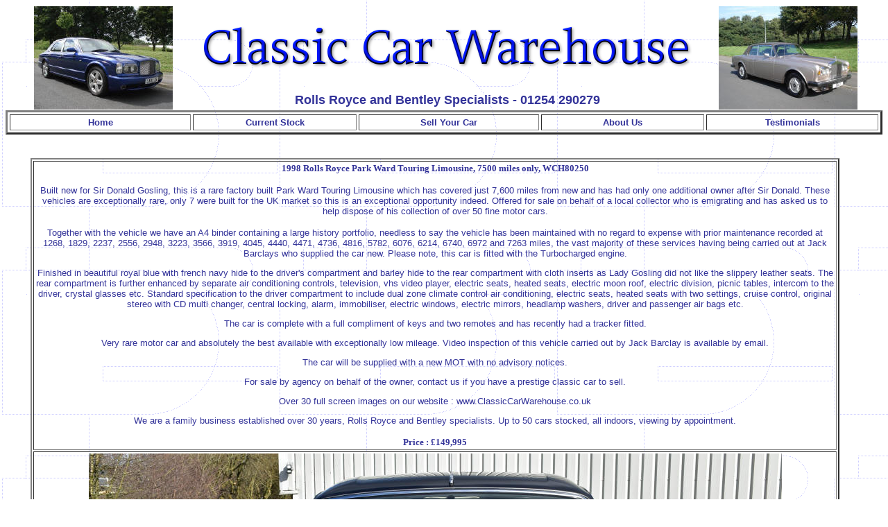

--- FILE ---
content_type: text/html
request_url: http://galloot.myzen.co.uk/stk73.htm
body_size: 2954
content:
<html>

<head>
<meta http-equiv="Content-Language" content="en-gb">
<meta name="GENERATOR" content="Microsoft FrontPage 5.0">
<meta name="ProgId" content="FrontPage.Editor.Document">
<meta http-equiv="Content-Type" content="text/html; charset=windows-1252">
<title>New Page 4</title>
<style>
<!--
span.cpybg
	{}
-->
</style>
<meta name="Microsoft Theme" content="radial 111, default">
<meta name="Microsoft Border" content="tlb, default">
</head>

<body background="_themes/radial/radbkgnd.gif" bgcolor="#FFFFFF" text="#000000" link="#6666CC" vlink="#996666" alink="#669999"><!--msnavigation--><table border="0" cellpadding="0" cellspacing="0" width="100%"><tr><td><!--mstheme--><font face="arial, Arial, Helvetica">

<!--mstheme--></font><table border="0" cellspacing="1" style="border-collapse: collapse" width="100%" id="AutoNumber1" height="135">
  <tr>
    <td width="32%" rowspan="2" height="43"><!--mstheme--><font face="arial, Arial, Helvetica">
    <p align="center">
<img border="0" src="_borders/TitlePicArnage2.jpg" width="200" height="149"><!--mstheme--></font></td>
    <td width="38%" height="97"><!--mstheme--><font face="arial, Arial, Helvetica">
    <p align="center">
    <img border="0" src="_borders/CCW1.png" width="707" height="63"><!--mstheme--></font></td>
    <td width="30%" height="40" rowspan="2"><!--mstheme--><font face="arial, Arial, Helvetica">
    <p align="center">
    <img border="0" src="_borders/Corniche%20003%20-%20Copy.jpg" width="200" height="149"><!--mstheme--></font></td>
  </tr>
  <tr>
    <td width="38%" height="1"><!--mstheme--><font face="arial, Arial, Helvetica">
    <p align="center"><span lang="en-gb"><b>
    <font face="Arial" color="#333399" size="4">Rolls Royce and Bentley 
    Specialists - 01254 290279</font></b></span></p>
    <!--mstheme--></font></td>
  </tr>
  </table><!--mstheme--><font face="arial, Arial, Helvetica">
<!--mstheme--></font><table border="3" cellspacing="3" width="100%" cellpadding="3" id="AutoNumber2" bordercolordark="#330099" bordercolorlight="#9999FF">
  <tr>
    <td width="21%" align="center"><!--mstheme--><font face="arial, Arial, Helvetica">
    <span lang="en-gb"><b><font face="Arial" size="2" color="#333399">
    <a style="text-decoration: none" href="index.htm"><font color="#333399">
    Home</font></a></font></b></span></a><!--mstheme--></font></td>
    <td width="19%" align="center"><!--mstheme--><font face="arial, Arial, Helvetica">
    <span lang="en-gb">
    <b>
    <font face="Arial" color="#4D4D4D">
    <a style="text-decoration: none" href="view_our_cars.htm">
    <font size="2" color="#333399">Current Stock</font></a></font></b></span><!--mstheme--></font></td>
    <td width="21%" align="center"><!--mstheme--><font face="arial, Arial, Helvetica">
    <span lang="en-gb">
    <b>
    <font face="Arial" color="#4D4D4D">
    <a style="text-decoration: none" href="view_our_cars.htm">
    <font size="2" color="#333399">
    <a style="text-decoration: none" href="Consignment.htm">
    <font color="#333399">Sell Your Car</font></a></font></a></font></b></span><!--mstheme--></font></td>
    <td width="19%" align="center"><!--mstheme--><font face="arial, Arial, Helvetica">
    <a href="why_buy_from_us.htm" style="text-decoration: none">
    <span lang="en-gb"><b><font face="Arial" size="2" color="#333399">About Us</font></b></span></a><!--mstheme--></font></td>
    <td width="20%" align="center"><!--mstheme--><font face="arial, Arial, Helvetica">
    <span lang="en-gb">
    <b><font face="Arial" color="#333399" size="2">
    <a style="text-decoration: none" href="Testimonials.htm">
    <font color="#333399">Testimonials</font></a></font></b></span></a><!--mstheme--></font></td>
  </tr>
</table><!--mstheme--><font face="arial, Arial, Helvetica">

<!--mstheme--></font></td></tr><!--msnavigation--></table><!--msnavigation--><table dir="ltr" border="0" cellpadding="0" cellspacing="0" width="100%"><tr><td valign="top" width="1%"><!--mstheme--><font face="arial, Arial, Helvetica">

<p dir="ltr">

&nbsp;</p>

<!--mstheme--></font></td><td valign="top" width="24"></td><!--msnavigation--><td valign="top"><!--mstheme--><font face="arial, Arial, Helvetica">

<p>&nbsp;</p>
<!--mstheme--></font><table border="2" cellpadding="2" width="95%" id="AutoNumber3" bordercolordark="#330099" bordercolorlight="#9999FF">
    <tr>
      <td width="100%"><!--mstheme--><font face="arial, Arial, Helvetica">
      <p align="center"><font size="2" color="#333399"><b>
      <span style="font-family: Verdana">1998 Rolls Royce Park Ward Touring 
      Limousine, 7500 miles only, WCH80250</span></b></font></p>
      <p align="center"><span class="cpybg"><font size="2" color="#333399">
      <span style="font-family: Arial">Built new for Sir Donald Gosling, this is a rare 
      factory built Park Ward Touring Limousine which has covered just 7,600 
      miles from new and has had only one additional owner after Sir Donald. 
      These vehicles are exceptionally rare, only 7 were built for the UK market 
      so this is an exceptional opportunity indeed. Offered for sale on behalf 
      of a local collector who is emigrating and has asked us to help dispose of his collection of 
      over 50 fine motor cars.</span></font></span></p>
      <font face="Arial" size="2" color="#333399">
      <p align="center"><span class="cpybg">Together with the vehicle we have an 
      A4 binder containing a large history portfolio, needless to say the 
      vehicle has been maintained with no regard to expense with prior 
      maintenance recorded at 1268, 1829, 2237, 2556, 2948, 3223, 3566, 3919, 
      4045, 4440, 4471, 4736, 4816, 5782, 6076, 6214, 6740, 6972 and 7263 miles, 
      the vast majority of these services having being carried out at Jack 
      Barclays who supplied the car new. Please note, this car is fitted with 
      the Turbocharged engine.</span></p>
      <p align="center"><span class="cpybg">Finished in beautiful royal blue 
      with french navy hide to the driver's compartment and barley hide to the 
      rear compartment with cloth inserts as Lady Gosling did not like the 
      slippery leather seats. The rear compartment is further enhanced by 
      separate air conditioning controls, television, vhs video player, electric 
      seats, heated seats, electric moon roof, electric division, picnic tables, 
      intercom to the driver, crystal glasses etc. Standard specification to the 
      driver compartment<font size="2" color="#333399"> 
      to include dual zone climate control air conditioning, electric seats, 
      heated seats with two settings, cruise control, original stereo 
      with CD multi changer, central locking, alarm, immobiliser, electric windows, 
      electric mirrors, headlamp washers, driver and passenger air bags etc.</font></span></p>
      <p align="center"><span class="cpybg">The car is complete with a full 
      compliment of keys and two remotes and has recently had a tracker fitted.</span></p>
      <p align="center"><span class="cpybg">Very rare motor car and absolutely 
      the best available with exceptionally low mileage. Video inspection of this vehicle carried out by Jack 
      Barclay is available by email.</span></p>
      <p align="center" dir="ltr"><span class="cpybg">The car will be supplied 
      with a new MOT with no advisory notices.</span></p>
      <p align="center" dir="ltr"><span class="cpybg">For sale by agency on 
      behalf of the owner, contact us if you have a prestige classic car to 
      sell.</span></p>
      <p align="center">Over 30 full screen images on our website :
      <a href="http://www.ClassicCarWarehouse.co.uk" style="text-decoration: none">
      <font color="#333399">www.ClassicCarWarehouse.co.uk</font></a></p>
      <p align="center">We are a family business established over 30 years, 
      Rolls Royce and Bentley specialists. Up to 50 cars stocked, all indoors, 
      viewing by appointment.</p>
      </font>
      <p align="center" style="text-align:center">
      <span style="font-size:10.0pt;
font-family:Verdana;color:#333399"><b>Price : £149,995</b></span><!--mstheme--></font></td>
    </tr>
    <tr>
      <td width="100%" align="center"><!--mstheme--><font face="arial, Arial, Helvetica">
      <img border="0" src="TourLimFDG14%20(29).JPG" width="999" height="667"><!--mstheme--></font></td>
    </tr>
    <tr>
      <td width="100%" align="center"><!--mstheme--><font face="arial, Arial, Helvetica">
      <img border="0" src="TourLimFDG14%20(33).JPG" width="999" height="667"><!--mstheme--></font></td>
    </tr>
    <tr>
      <td width="100%" align="center"><!--mstheme--><font face="arial, Arial, Helvetica">
      <img border="0" src="TourLimFDG14%20(34).JPG" width="999" height="667"><!--mstheme--></font></td>
    </tr>
    <tr>
      <td width="100%" align="center"><!--mstheme--><font face="arial, Arial, Helvetica">
      <img border="0" src="TourLimFDG14%20(35).JPG" width="999" height="667"><!--mstheme--></font></td>
    </tr>
    <tr>
      <td width="100%" align="center"><!--mstheme--><font face="arial, Arial, Helvetica">
      <img border="0" src="TourLimFDG14%20(36).JPG" width="999" height="667"><!--mstheme--></font></td>
    </tr>
    <tr>
      <td width="100%" align="center"><!--mstheme--><font face="arial, Arial, Helvetica">
      <img border="0" src="TourLimFDG14%20(32).JPG" width="999" height="667"><!--mstheme--></font></td>
    </tr>
    <tr>
      <td width="100%" align="center"><!--mstheme--><font face="arial, Arial, Helvetica">
      <img border="0" src="TourLimFDG14%20(31).JPG" width="999" height="667"><!--mstheme--></font></td>
    </tr>
    <tr>
      <td width="100%" align="center"><!--mstheme--><font face="arial, Arial, Helvetica">
      <img border="0" src="TourLimFDG14%20(30).JPG" width="999" height="667"><!--mstheme--></font></td>
    </tr>
    <tr>
      <td width="100%"><!--mstheme--><font face="arial, Arial, Helvetica">
      <p align="center"><img border="0" src="TourLimFDG14%20(28).JPG" width="999" height="667"><!--mstheme--></font></td>
    </tr>
    <tr>
      <td width="100%"><!--mstheme--><font face="arial, Arial, Helvetica">
      <p align="center"><img border="0" src="TourLimFDG14%20(2).JPG" width="999" height="666"><!--mstheme--></font></td>
    </tr>
    <tr>
      <td width="100%"><!--mstheme--><font face="arial, Arial, Helvetica">
      <p align="center"><img border="0" src="TourLimFDG14%20(3).JPG" width="999" height="666"><!--mstheme--></font></td>
    </tr>
    <tr>
      <td width="100%"><!--mstheme--><font face="arial, Arial, Helvetica">
      <p align="center"><img border="0" src="TourLimFDG14%20(4).JPG" width="999" height="666"><!--mstheme--></font></td>
    </tr>
    <tr>
      <td width="100%"><!--mstheme--><font face="arial, Arial, Helvetica">
      <p align="center"><img border="0" src="TourLimFDG14%20(5).JPG" width="999" height="666"><!--mstheme--></font></td>
    </tr>
    <tr>
      <td width="100%"><!--mstheme--><font face="arial, Arial, Helvetica">
      <p align="center"><img border="0" src="TourLimFDG14%20(6).JPG" width="999" height="666"><!--mstheme--></font></td>
    </tr>
    <tr>
      <td width="100%"><!--mstheme--><font face="arial, Arial, Helvetica">
      <p align="center"><img border="0" src="TourLimFDG14%20(7).JPG" width="999" height="666"><!--mstheme--></font></td>
    </tr>
    <tr>
      <td width="100%"><!--mstheme--><font face="arial, Arial, Helvetica">
      <p align="center"><img border="0" src="TourLimFDG14%20(8).JPG" width="999" height="666"><!--mstheme--></font></td>
    </tr>
    <tr>
      <td width="100%"><!--mstheme--><font face="arial, Arial, Helvetica">
      <p align="center"><img border="0" src="TourLimFDG14%20(9).JPG" width="999" height="666"><!--mstheme--></font></td>
    </tr>
    <tr>
      <td width="100%"><!--mstheme--><font face="arial, Arial, Helvetica">
      <p align="center"><img border="0" src="TourLimFDG14%20(10).JPG" width="999" height="666"><!--mstheme--></font></td>
    </tr>
    <tr>
      <td width="100%"><!--mstheme--><font face="arial, Arial, Helvetica">
      <p align="center"><img border="0" src="TourLimFDG14%20(11).JPG" width="999" height="666"><!--mstheme--></font></td>
    </tr>
    <tr>
      <td width="100%"><!--mstheme--><font face="arial, Arial, Helvetica">
      <p align="center"><img border="0" src="TourLimFDG14%20(12).JPG" width="999" height="666"><!--mstheme--></font></td>
    </tr>
    <tr>
      <td width="100%"><!--mstheme--><font face="arial, Arial, Helvetica">
      <p align="center"><img border="0" src="TourLimFDG14%20(13).JPG" width="999" height="666"><!--mstheme--></font></td>
    </tr>
    <tr>
      <td width="100%"><!--mstheme--><font face="arial, Arial, Helvetica">
      <p align="center"><img border="0" src="TourLimFDG14%20(14).JPG" width="999" height="666"><!--mstheme--></font></td>
    </tr>
    <tr>
      <td width="100%"><!--mstheme--><font face="arial, Arial, Helvetica">
      <p align="center"><img border="0" src="TourLimFDG14%20(15).JPG" width="999" height="666"><!--mstheme--></font></td>
    </tr>
    <tr>
      <td width="100%"><!--mstheme--><font face="arial, Arial, Helvetica">
      <p align="center"><img border="0" src="TourLimFDG14%20(16).JPG" width="999" height="666"><!--mstheme--></font></td>
    </tr>
    <tr>
      <td width="100%" align="center"><!--mstheme--><font face="arial, Arial, Helvetica">
      <img border="0" src="TourLimFDG14%20(17).JPG" width="999" height="666"><!--mstheme--></font></td>
    </tr>
    <tr>
      <td width="100%" align="center"><!--mstheme--><font face="arial, Arial, Helvetica">
      <img border="0" src="TourLimFDG14%20(18).JPG" width="999" height="666"><!--mstheme--></font></td>
    </tr>
    <tr>
      <td width="100%" align="center"><!--mstheme--><font face="arial, Arial, Helvetica">
      <img border="0" src="TourLimFDG14%20(27).JPG" width="999" height="666"><!--mstheme--></font></td>
    </tr>
    <tr>
      <td width="100%" align="center"><!--mstheme--><font face="arial, Arial, Helvetica">
      <img border="0" src="TourLimFDG14%20(19).JPG" width="999" height="666"><!--mstheme--></font></td>
    </tr>
    <tr>
      <td width="100%" align="center"><!--mstheme--><font face="arial, Arial, Helvetica">
      <img border="0" src="TourLimFDG14%20(20).JPG" width="999" height="666"><!--mstheme--></font></td>
    </tr>
    <tr>
      <td width="100%" align="center"><!--mstheme--><font face="arial, Arial, Helvetica">
      <img border="0" src="TourLimFDG14%20(21).JPG" width="999" height="666"><!--mstheme--></font></td>
    </tr>
    <tr>
      <td width="100%" align="center"><!--mstheme--><font face="arial, Arial, Helvetica">
      <img border="0" src="TourLimFDG14%20(22).JPG" width="999" height="666"><!--mstheme--></font></td>
    </tr>
    <tr>
      <td width="100%" align="center"><!--mstheme--><font face="arial, Arial, Helvetica">
      <img border="0" src="TourLimFDG14%20(24).JPG" width="999" height="666"><!--mstheme--></font></td>
    </tr>
    <tr>
      <td width="100%" align="center"><!--mstheme--><font face="arial, Arial, Helvetica">
      <img border="0" src="TourLimFDG14%20(25).JPG" width="999" height="666"><!--mstheme--></font></td>
    </tr>
    <tr>
      <td width="100%" align="center"><!--mstheme--><font face="arial, Arial, Helvetica">
      <img border="0" src="TourLimFDG14%20(26).JPG" width="999" height="666"><!--mstheme--></font></td>
    </tr>
    </table><!--mstheme--><font face="arial, Arial, Helvetica"><!--mstheme--></font><!--msnavigation--></td></tr><!--msnavigation--></table><!--msnavigation--><table border="0" cellpadding="0" cellspacing="0" width="100%"><tr><td><!--mstheme--><font face="arial, Arial, Helvetica">

<center>
<p>&nbsp;</p>
<p><small><font face="Trebuchet MS" color="#808080">
<span lang="en-gb">This website is copyright (c) 2018 TGS 2018 Limited</span><br>
&nbsp;</font></small></p>
</center>

<!--mstheme--></font></td></tr><!--msnavigation--></table></body>

</html>